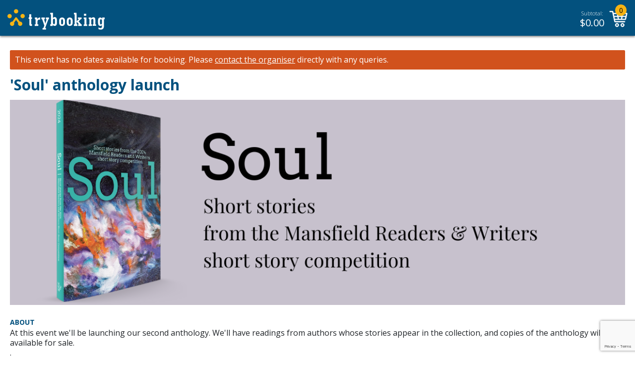

--- FILE ---
content_type: text/html; charset=utf-8
request_url: https://www.google.com/recaptcha/api2/anchor?ar=1&k=6LesiLYUAAAAALgXMuDUISo4tNE9QIjTmXxhrT_A&co=aHR0cHM6Ly93d3cudHJ5Ym9va2luZy5jb206NDQz&hl=en&v=PoyoqOPhxBO7pBk68S4YbpHZ&size=invisible&anchor-ms=20000&execute-ms=30000&cb=vt4ayf9x60d9
body_size: 48527
content:
<!DOCTYPE HTML><html dir="ltr" lang="en"><head><meta http-equiv="Content-Type" content="text/html; charset=UTF-8">
<meta http-equiv="X-UA-Compatible" content="IE=edge">
<title>reCAPTCHA</title>
<style type="text/css">
/* cyrillic-ext */
@font-face {
  font-family: 'Roboto';
  font-style: normal;
  font-weight: 400;
  font-stretch: 100%;
  src: url(//fonts.gstatic.com/s/roboto/v48/KFO7CnqEu92Fr1ME7kSn66aGLdTylUAMa3GUBHMdazTgWw.woff2) format('woff2');
  unicode-range: U+0460-052F, U+1C80-1C8A, U+20B4, U+2DE0-2DFF, U+A640-A69F, U+FE2E-FE2F;
}
/* cyrillic */
@font-face {
  font-family: 'Roboto';
  font-style: normal;
  font-weight: 400;
  font-stretch: 100%;
  src: url(//fonts.gstatic.com/s/roboto/v48/KFO7CnqEu92Fr1ME7kSn66aGLdTylUAMa3iUBHMdazTgWw.woff2) format('woff2');
  unicode-range: U+0301, U+0400-045F, U+0490-0491, U+04B0-04B1, U+2116;
}
/* greek-ext */
@font-face {
  font-family: 'Roboto';
  font-style: normal;
  font-weight: 400;
  font-stretch: 100%;
  src: url(//fonts.gstatic.com/s/roboto/v48/KFO7CnqEu92Fr1ME7kSn66aGLdTylUAMa3CUBHMdazTgWw.woff2) format('woff2');
  unicode-range: U+1F00-1FFF;
}
/* greek */
@font-face {
  font-family: 'Roboto';
  font-style: normal;
  font-weight: 400;
  font-stretch: 100%;
  src: url(//fonts.gstatic.com/s/roboto/v48/KFO7CnqEu92Fr1ME7kSn66aGLdTylUAMa3-UBHMdazTgWw.woff2) format('woff2');
  unicode-range: U+0370-0377, U+037A-037F, U+0384-038A, U+038C, U+038E-03A1, U+03A3-03FF;
}
/* math */
@font-face {
  font-family: 'Roboto';
  font-style: normal;
  font-weight: 400;
  font-stretch: 100%;
  src: url(//fonts.gstatic.com/s/roboto/v48/KFO7CnqEu92Fr1ME7kSn66aGLdTylUAMawCUBHMdazTgWw.woff2) format('woff2');
  unicode-range: U+0302-0303, U+0305, U+0307-0308, U+0310, U+0312, U+0315, U+031A, U+0326-0327, U+032C, U+032F-0330, U+0332-0333, U+0338, U+033A, U+0346, U+034D, U+0391-03A1, U+03A3-03A9, U+03B1-03C9, U+03D1, U+03D5-03D6, U+03F0-03F1, U+03F4-03F5, U+2016-2017, U+2034-2038, U+203C, U+2040, U+2043, U+2047, U+2050, U+2057, U+205F, U+2070-2071, U+2074-208E, U+2090-209C, U+20D0-20DC, U+20E1, U+20E5-20EF, U+2100-2112, U+2114-2115, U+2117-2121, U+2123-214F, U+2190, U+2192, U+2194-21AE, U+21B0-21E5, U+21F1-21F2, U+21F4-2211, U+2213-2214, U+2216-22FF, U+2308-230B, U+2310, U+2319, U+231C-2321, U+2336-237A, U+237C, U+2395, U+239B-23B7, U+23D0, U+23DC-23E1, U+2474-2475, U+25AF, U+25B3, U+25B7, U+25BD, U+25C1, U+25CA, U+25CC, U+25FB, U+266D-266F, U+27C0-27FF, U+2900-2AFF, U+2B0E-2B11, U+2B30-2B4C, U+2BFE, U+3030, U+FF5B, U+FF5D, U+1D400-1D7FF, U+1EE00-1EEFF;
}
/* symbols */
@font-face {
  font-family: 'Roboto';
  font-style: normal;
  font-weight: 400;
  font-stretch: 100%;
  src: url(//fonts.gstatic.com/s/roboto/v48/KFO7CnqEu92Fr1ME7kSn66aGLdTylUAMaxKUBHMdazTgWw.woff2) format('woff2');
  unicode-range: U+0001-000C, U+000E-001F, U+007F-009F, U+20DD-20E0, U+20E2-20E4, U+2150-218F, U+2190, U+2192, U+2194-2199, U+21AF, U+21E6-21F0, U+21F3, U+2218-2219, U+2299, U+22C4-22C6, U+2300-243F, U+2440-244A, U+2460-24FF, U+25A0-27BF, U+2800-28FF, U+2921-2922, U+2981, U+29BF, U+29EB, U+2B00-2BFF, U+4DC0-4DFF, U+FFF9-FFFB, U+10140-1018E, U+10190-1019C, U+101A0, U+101D0-101FD, U+102E0-102FB, U+10E60-10E7E, U+1D2C0-1D2D3, U+1D2E0-1D37F, U+1F000-1F0FF, U+1F100-1F1AD, U+1F1E6-1F1FF, U+1F30D-1F30F, U+1F315, U+1F31C, U+1F31E, U+1F320-1F32C, U+1F336, U+1F378, U+1F37D, U+1F382, U+1F393-1F39F, U+1F3A7-1F3A8, U+1F3AC-1F3AF, U+1F3C2, U+1F3C4-1F3C6, U+1F3CA-1F3CE, U+1F3D4-1F3E0, U+1F3ED, U+1F3F1-1F3F3, U+1F3F5-1F3F7, U+1F408, U+1F415, U+1F41F, U+1F426, U+1F43F, U+1F441-1F442, U+1F444, U+1F446-1F449, U+1F44C-1F44E, U+1F453, U+1F46A, U+1F47D, U+1F4A3, U+1F4B0, U+1F4B3, U+1F4B9, U+1F4BB, U+1F4BF, U+1F4C8-1F4CB, U+1F4D6, U+1F4DA, U+1F4DF, U+1F4E3-1F4E6, U+1F4EA-1F4ED, U+1F4F7, U+1F4F9-1F4FB, U+1F4FD-1F4FE, U+1F503, U+1F507-1F50B, U+1F50D, U+1F512-1F513, U+1F53E-1F54A, U+1F54F-1F5FA, U+1F610, U+1F650-1F67F, U+1F687, U+1F68D, U+1F691, U+1F694, U+1F698, U+1F6AD, U+1F6B2, U+1F6B9-1F6BA, U+1F6BC, U+1F6C6-1F6CF, U+1F6D3-1F6D7, U+1F6E0-1F6EA, U+1F6F0-1F6F3, U+1F6F7-1F6FC, U+1F700-1F7FF, U+1F800-1F80B, U+1F810-1F847, U+1F850-1F859, U+1F860-1F887, U+1F890-1F8AD, U+1F8B0-1F8BB, U+1F8C0-1F8C1, U+1F900-1F90B, U+1F93B, U+1F946, U+1F984, U+1F996, U+1F9E9, U+1FA00-1FA6F, U+1FA70-1FA7C, U+1FA80-1FA89, U+1FA8F-1FAC6, U+1FACE-1FADC, U+1FADF-1FAE9, U+1FAF0-1FAF8, U+1FB00-1FBFF;
}
/* vietnamese */
@font-face {
  font-family: 'Roboto';
  font-style: normal;
  font-weight: 400;
  font-stretch: 100%;
  src: url(//fonts.gstatic.com/s/roboto/v48/KFO7CnqEu92Fr1ME7kSn66aGLdTylUAMa3OUBHMdazTgWw.woff2) format('woff2');
  unicode-range: U+0102-0103, U+0110-0111, U+0128-0129, U+0168-0169, U+01A0-01A1, U+01AF-01B0, U+0300-0301, U+0303-0304, U+0308-0309, U+0323, U+0329, U+1EA0-1EF9, U+20AB;
}
/* latin-ext */
@font-face {
  font-family: 'Roboto';
  font-style: normal;
  font-weight: 400;
  font-stretch: 100%;
  src: url(//fonts.gstatic.com/s/roboto/v48/KFO7CnqEu92Fr1ME7kSn66aGLdTylUAMa3KUBHMdazTgWw.woff2) format('woff2');
  unicode-range: U+0100-02BA, U+02BD-02C5, U+02C7-02CC, U+02CE-02D7, U+02DD-02FF, U+0304, U+0308, U+0329, U+1D00-1DBF, U+1E00-1E9F, U+1EF2-1EFF, U+2020, U+20A0-20AB, U+20AD-20C0, U+2113, U+2C60-2C7F, U+A720-A7FF;
}
/* latin */
@font-face {
  font-family: 'Roboto';
  font-style: normal;
  font-weight: 400;
  font-stretch: 100%;
  src: url(//fonts.gstatic.com/s/roboto/v48/KFO7CnqEu92Fr1ME7kSn66aGLdTylUAMa3yUBHMdazQ.woff2) format('woff2');
  unicode-range: U+0000-00FF, U+0131, U+0152-0153, U+02BB-02BC, U+02C6, U+02DA, U+02DC, U+0304, U+0308, U+0329, U+2000-206F, U+20AC, U+2122, U+2191, U+2193, U+2212, U+2215, U+FEFF, U+FFFD;
}
/* cyrillic-ext */
@font-face {
  font-family: 'Roboto';
  font-style: normal;
  font-weight: 500;
  font-stretch: 100%;
  src: url(//fonts.gstatic.com/s/roboto/v48/KFO7CnqEu92Fr1ME7kSn66aGLdTylUAMa3GUBHMdazTgWw.woff2) format('woff2');
  unicode-range: U+0460-052F, U+1C80-1C8A, U+20B4, U+2DE0-2DFF, U+A640-A69F, U+FE2E-FE2F;
}
/* cyrillic */
@font-face {
  font-family: 'Roboto';
  font-style: normal;
  font-weight: 500;
  font-stretch: 100%;
  src: url(//fonts.gstatic.com/s/roboto/v48/KFO7CnqEu92Fr1ME7kSn66aGLdTylUAMa3iUBHMdazTgWw.woff2) format('woff2');
  unicode-range: U+0301, U+0400-045F, U+0490-0491, U+04B0-04B1, U+2116;
}
/* greek-ext */
@font-face {
  font-family: 'Roboto';
  font-style: normal;
  font-weight: 500;
  font-stretch: 100%;
  src: url(//fonts.gstatic.com/s/roboto/v48/KFO7CnqEu92Fr1ME7kSn66aGLdTylUAMa3CUBHMdazTgWw.woff2) format('woff2');
  unicode-range: U+1F00-1FFF;
}
/* greek */
@font-face {
  font-family: 'Roboto';
  font-style: normal;
  font-weight: 500;
  font-stretch: 100%;
  src: url(//fonts.gstatic.com/s/roboto/v48/KFO7CnqEu92Fr1ME7kSn66aGLdTylUAMa3-UBHMdazTgWw.woff2) format('woff2');
  unicode-range: U+0370-0377, U+037A-037F, U+0384-038A, U+038C, U+038E-03A1, U+03A3-03FF;
}
/* math */
@font-face {
  font-family: 'Roboto';
  font-style: normal;
  font-weight: 500;
  font-stretch: 100%;
  src: url(//fonts.gstatic.com/s/roboto/v48/KFO7CnqEu92Fr1ME7kSn66aGLdTylUAMawCUBHMdazTgWw.woff2) format('woff2');
  unicode-range: U+0302-0303, U+0305, U+0307-0308, U+0310, U+0312, U+0315, U+031A, U+0326-0327, U+032C, U+032F-0330, U+0332-0333, U+0338, U+033A, U+0346, U+034D, U+0391-03A1, U+03A3-03A9, U+03B1-03C9, U+03D1, U+03D5-03D6, U+03F0-03F1, U+03F4-03F5, U+2016-2017, U+2034-2038, U+203C, U+2040, U+2043, U+2047, U+2050, U+2057, U+205F, U+2070-2071, U+2074-208E, U+2090-209C, U+20D0-20DC, U+20E1, U+20E5-20EF, U+2100-2112, U+2114-2115, U+2117-2121, U+2123-214F, U+2190, U+2192, U+2194-21AE, U+21B0-21E5, U+21F1-21F2, U+21F4-2211, U+2213-2214, U+2216-22FF, U+2308-230B, U+2310, U+2319, U+231C-2321, U+2336-237A, U+237C, U+2395, U+239B-23B7, U+23D0, U+23DC-23E1, U+2474-2475, U+25AF, U+25B3, U+25B7, U+25BD, U+25C1, U+25CA, U+25CC, U+25FB, U+266D-266F, U+27C0-27FF, U+2900-2AFF, U+2B0E-2B11, U+2B30-2B4C, U+2BFE, U+3030, U+FF5B, U+FF5D, U+1D400-1D7FF, U+1EE00-1EEFF;
}
/* symbols */
@font-face {
  font-family: 'Roboto';
  font-style: normal;
  font-weight: 500;
  font-stretch: 100%;
  src: url(//fonts.gstatic.com/s/roboto/v48/KFO7CnqEu92Fr1ME7kSn66aGLdTylUAMaxKUBHMdazTgWw.woff2) format('woff2');
  unicode-range: U+0001-000C, U+000E-001F, U+007F-009F, U+20DD-20E0, U+20E2-20E4, U+2150-218F, U+2190, U+2192, U+2194-2199, U+21AF, U+21E6-21F0, U+21F3, U+2218-2219, U+2299, U+22C4-22C6, U+2300-243F, U+2440-244A, U+2460-24FF, U+25A0-27BF, U+2800-28FF, U+2921-2922, U+2981, U+29BF, U+29EB, U+2B00-2BFF, U+4DC0-4DFF, U+FFF9-FFFB, U+10140-1018E, U+10190-1019C, U+101A0, U+101D0-101FD, U+102E0-102FB, U+10E60-10E7E, U+1D2C0-1D2D3, U+1D2E0-1D37F, U+1F000-1F0FF, U+1F100-1F1AD, U+1F1E6-1F1FF, U+1F30D-1F30F, U+1F315, U+1F31C, U+1F31E, U+1F320-1F32C, U+1F336, U+1F378, U+1F37D, U+1F382, U+1F393-1F39F, U+1F3A7-1F3A8, U+1F3AC-1F3AF, U+1F3C2, U+1F3C4-1F3C6, U+1F3CA-1F3CE, U+1F3D4-1F3E0, U+1F3ED, U+1F3F1-1F3F3, U+1F3F5-1F3F7, U+1F408, U+1F415, U+1F41F, U+1F426, U+1F43F, U+1F441-1F442, U+1F444, U+1F446-1F449, U+1F44C-1F44E, U+1F453, U+1F46A, U+1F47D, U+1F4A3, U+1F4B0, U+1F4B3, U+1F4B9, U+1F4BB, U+1F4BF, U+1F4C8-1F4CB, U+1F4D6, U+1F4DA, U+1F4DF, U+1F4E3-1F4E6, U+1F4EA-1F4ED, U+1F4F7, U+1F4F9-1F4FB, U+1F4FD-1F4FE, U+1F503, U+1F507-1F50B, U+1F50D, U+1F512-1F513, U+1F53E-1F54A, U+1F54F-1F5FA, U+1F610, U+1F650-1F67F, U+1F687, U+1F68D, U+1F691, U+1F694, U+1F698, U+1F6AD, U+1F6B2, U+1F6B9-1F6BA, U+1F6BC, U+1F6C6-1F6CF, U+1F6D3-1F6D7, U+1F6E0-1F6EA, U+1F6F0-1F6F3, U+1F6F7-1F6FC, U+1F700-1F7FF, U+1F800-1F80B, U+1F810-1F847, U+1F850-1F859, U+1F860-1F887, U+1F890-1F8AD, U+1F8B0-1F8BB, U+1F8C0-1F8C1, U+1F900-1F90B, U+1F93B, U+1F946, U+1F984, U+1F996, U+1F9E9, U+1FA00-1FA6F, U+1FA70-1FA7C, U+1FA80-1FA89, U+1FA8F-1FAC6, U+1FACE-1FADC, U+1FADF-1FAE9, U+1FAF0-1FAF8, U+1FB00-1FBFF;
}
/* vietnamese */
@font-face {
  font-family: 'Roboto';
  font-style: normal;
  font-weight: 500;
  font-stretch: 100%;
  src: url(//fonts.gstatic.com/s/roboto/v48/KFO7CnqEu92Fr1ME7kSn66aGLdTylUAMa3OUBHMdazTgWw.woff2) format('woff2');
  unicode-range: U+0102-0103, U+0110-0111, U+0128-0129, U+0168-0169, U+01A0-01A1, U+01AF-01B0, U+0300-0301, U+0303-0304, U+0308-0309, U+0323, U+0329, U+1EA0-1EF9, U+20AB;
}
/* latin-ext */
@font-face {
  font-family: 'Roboto';
  font-style: normal;
  font-weight: 500;
  font-stretch: 100%;
  src: url(//fonts.gstatic.com/s/roboto/v48/KFO7CnqEu92Fr1ME7kSn66aGLdTylUAMa3KUBHMdazTgWw.woff2) format('woff2');
  unicode-range: U+0100-02BA, U+02BD-02C5, U+02C7-02CC, U+02CE-02D7, U+02DD-02FF, U+0304, U+0308, U+0329, U+1D00-1DBF, U+1E00-1E9F, U+1EF2-1EFF, U+2020, U+20A0-20AB, U+20AD-20C0, U+2113, U+2C60-2C7F, U+A720-A7FF;
}
/* latin */
@font-face {
  font-family: 'Roboto';
  font-style: normal;
  font-weight: 500;
  font-stretch: 100%;
  src: url(//fonts.gstatic.com/s/roboto/v48/KFO7CnqEu92Fr1ME7kSn66aGLdTylUAMa3yUBHMdazQ.woff2) format('woff2');
  unicode-range: U+0000-00FF, U+0131, U+0152-0153, U+02BB-02BC, U+02C6, U+02DA, U+02DC, U+0304, U+0308, U+0329, U+2000-206F, U+20AC, U+2122, U+2191, U+2193, U+2212, U+2215, U+FEFF, U+FFFD;
}
/* cyrillic-ext */
@font-face {
  font-family: 'Roboto';
  font-style: normal;
  font-weight: 900;
  font-stretch: 100%;
  src: url(//fonts.gstatic.com/s/roboto/v48/KFO7CnqEu92Fr1ME7kSn66aGLdTylUAMa3GUBHMdazTgWw.woff2) format('woff2');
  unicode-range: U+0460-052F, U+1C80-1C8A, U+20B4, U+2DE0-2DFF, U+A640-A69F, U+FE2E-FE2F;
}
/* cyrillic */
@font-face {
  font-family: 'Roboto';
  font-style: normal;
  font-weight: 900;
  font-stretch: 100%;
  src: url(//fonts.gstatic.com/s/roboto/v48/KFO7CnqEu92Fr1ME7kSn66aGLdTylUAMa3iUBHMdazTgWw.woff2) format('woff2');
  unicode-range: U+0301, U+0400-045F, U+0490-0491, U+04B0-04B1, U+2116;
}
/* greek-ext */
@font-face {
  font-family: 'Roboto';
  font-style: normal;
  font-weight: 900;
  font-stretch: 100%;
  src: url(//fonts.gstatic.com/s/roboto/v48/KFO7CnqEu92Fr1ME7kSn66aGLdTylUAMa3CUBHMdazTgWw.woff2) format('woff2');
  unicode-range: U+1F00-1FFF;
}
/* greek */
@font-face {
  font-family: 'Roboto';
  font-style: normal;
  font-weight: 900;
  font-stretch: 100%;
  src: url(//fonts.gstatic.com/s/roboto/v48/KFO7CnqEu92Fr1ME7kSn66aGLdTylUAMa3-UBHMdazTgWw.woff2) format('woff2');
  unicode-range: U+0370-0377, U+037A-037F, U+0384-038A, U+038C, U+038E-03A1, U+03A3-03FF;
}
/* math */
@font-face {
  font-family: 'Roboto';
  font-style: normal;
  font-weight: 900;
  font-stretch: 100%;
  src: url(//fonts.gstatic.com/s/roboto/v48/KFO7CnqEu92Fr1ME7kSn66aGLdTylUAMawCUBHMdazTgWw.woff2) format('woff2');
  unicode-range: U+0302-0303, U+0305, U+0307-0308, U+0310, U+0312, U+0315, U+031A, U+0326-0327, U+032C, U+032F-0330, U+0332-0333, U+0338, U+033A, U+0346, U+034D, U+0391-03A1, U+03A3-03A9, U+03B1-03C9, U+03D1, U+03D5-03D6, U+03F0-03F1, U+03F4-03F5, U+2016-2017, U+2034-2038, U+203C, U+2040, U+2043, U+2047, U+2050, U+2057, U+205F, U+2070-2071, U+2074-208E, U+2090-209C, U+20D0-20DC, U+20E1, U+20E5-20EF, U+2100-2112, U+2114-2115, U+2117-2121, U+2123-214F, U+2190, U+2192, U+2194-21AE, U+21B0-21E5, U+21F1-21F2, U+21F4-2211, U+2213-2214, U+2216-22FF, U+2308-230B, U+2310, U+2319, U+231C-2321, U+2336-237A, U+237C, U+2395, U+239B-23B7, U+23D0, U+23DC-23E1, U+2474-2475, U+25AF, U+25B3, U+25B7, U+25BD, U+25C1, U+25CA, U+25CC, U+25FB, U+266D-266F, U+27C0-27FF, U+2900-2AFF, U+2B0E-2B11, U+2B30-2B4C, U+2BFE, U+3030, U+FF5B, U+FF5D, U+1D400-1D7FF, U+1EE00-1EEFF;
}
/* symbols */
@font-face {
  font-family: 'Roboto';
  font-style: normal;
  font-weight: 900;
  font-stretch: 100%;
  src: url(//fonts.gstatic.com/s/roboto/v48/KFO7CnqEu92Fr1ME7kSn66aGLdTylUAMaxKUBHMdazTgWw.woff2) format('woff2');
  unicode-range: U+0001-000C, U+000E-001F, U+007F-009F, U+20DD-20E0, U+20E2-20E4, U+2150-218F, U+2190, U+2192, U+2194-2199, U+21AF, U+21E6-21F0, U+21F3, U+2218-2219, U+2299, U+22C4-22C6, U+2300-243F, U+2440-244A, U+2460-24FF, U+25A0-27BF, U+2800-28FF, U+2921-2922, U+2981, U+29BF, U+29EB, U+2B00-2BFF, U+4DC0-4DFF, U+FFF9-FFFB, U+10140-1018E, U+10190-1019C, U+101A0, U+101D0-101FD, U+102E0-102FB, U+10E60-10E7E, U+1D2C0-1D2D3, U+1D2E0-1D37F, U+1F000-1F0FF, U+1F100-1F1AD, U+1F1E6-1F1FF, U+1F30D-1F30F, U+1F315, U+1F31C, U+1F31E, U+1F320-1F32C, U+1F336, U+1F378, U+1F37D, U+1F382, U+1F393-1F39F, U+1F3A7-1F3A8, U+1F3AC-1F3AF, U+1F3C2, U+1F3C4-1F3C6, U+1F3CA-1F3CE, U+1F3D4-1F3E0, U+1F3ED, U+1F3F1-1F3F3, U+1F3F5-1F3F7, U+1F408, U+1F415, U+1F41F, U+1F426, U+1F43F, U+1F441-1F442, U+1F444, U+1F446-1F449, U+1F44C-1F44E, U+1F453, U+1F46A, U+1F47D, U+1F4A3, U+1F4B0, U+1F4B3, U+1F4B9, U+1F4BB, U+1F4BF, U+1F4C8-1F4CB, U+1F4D6, U+1F4DA, U+1F4DF, U+1F4E3-1F4E6, U+1F4EA-1F4ED, U+1F4F7, U+1F4F9-1F4FB, U+1F4FD-1F4FE, U+1F503, U+1F507-1F50B, U+1F50D, U+1F512-1F513, U+1F53E-1F54A, U+1F54F-1F5FA, U+1F610, U+1F650-1F67F, U+1F687, U+1F68D, U+1F691, U+1F694, U+1F698, U+1F6AD, U+1F6B2, U+1F6B9-1F6BA, U+1F6BC, U+1F6C6-1F6CF, U+1F6D3-1F6D7, U+1F6E0-1F6EA, U+1F6F0-1F6F3, U+1F6F7-1F6FC, U+1F700-1F7FF, U+1F800-1F80B, U+1F810-1F847, U+1F850-1F859, U+1F860-1F887, U+1F890-1F8AD, U+1F8B0-1F8BB, U+1F8C0-1F8C1, U+1F900-1F90B, U+1F93B, U+1F946, U+1F984, U+1F996, U+1F9E9, U+1FA00-1FA6F, U+1FA70-1FA7C, U+1FA80-1FA89, U+1FA8F-1FAC6, U+1FACE-1FADC, U+1FADF-1FAE9, U+1FAF0-1FAF8, U+1FB00-1FBFF;
}
/* vietnamese */
@font-face {
  font-family: 'Roboto';
  font-style: normal;
  font-weight: 900;
  font-stretch: 100%;
  src: url(//fonts.gstatic.com/s/roboto/v48/KFO7CnqEu92Fr1ME7kSn66aGLdTylUAMa3OUBHMdazTgWw.woff2) format('woff2');
  unicode-range: U+0102-0103, U+0110-0111, U+0128-0129, U+0168-0169, U+01A0-01A1, U+01AF-01B0, U+0300-0301, U+0303-0304, U+0308-0309, U+0323, U+0329, U+1EA0-1EF9, U+20AB;
}
/* latin-ext */
@font-face {
  font-family: 'Roboto';
  font-style: normal;
  font-weight: 900;
  font-stretch: 100%;
  src: url(//fonts.gstatic.com/s/roboto/v48/KFO7CnqEu92Fr1ME7kSn66aGLdTylUAMa3KUBHMdazTgWw.woff2) format('woff2');
  unicode-range: U+0100-02BA, U+02BD-02C5, U+02C7-02CC, U+02CE-02D7, U+02DD-02FF, U+0304, U+0308, U+0329, U+1D00-1DBF, U+1E00-1E9F, U+1EF2-1EFF, U+2020, U+20A0-20AB, U+20AD-20C0, U+2113, U+2C60-2C7F, U+A720-A7FF;
}
/* latin */
@font-face {
  font-family: 'Roboto';
  font-style: normal;
  font-weight: 900;
  font-stretch: 100%;
  src: url(//fonts.gstatic.com/s/roboto/v48/KFO7CnqEu92Fr1ME7kSn66aGLdTylUAMa3yUBHMdazQ.woff2) format('woff2');
  unicode-range: U+0000-00FF, U+0131, U+0152-0153, U+02BB-02BC, U+02C6, U+02DA, U+02DC, U+0304, U+0308, U+0329, U+2000-206F, U+20AC, U+2122, U+2191, U+2193, U+2212, U+2215, U+FEFF, U+FFFD;
}

</style>
<link rel="stylesheet" type="text/css" href="https://www.gstatic.com/recaptcha/releases/PoyoqOPhxBO7pBk68S4YbpHZ/styles__ltr.css">
<script nonce="2XRy4fVv_EaXAr1YUJMfFg" type="text/javascript">window['__recaptcha_api'] = 'https://www.google.com/recaptcha/api2/';</script>
<script type="text/javascript" src="https://www.gstatic.com/recaptcha/releases/PoyoqOPhxBO7pBk68S4YbpHZ/recaptcha__en.js" nonce="2XRy4fVv_EaXAr1YUJMfFg">
      
    </script></head>
<body><div id="rc-anchor-alert" class="rc-anchor-alert"></div>
<input type="hidden" id="recaptcha-token" value="[base64]">
<script type="text/javascript" nonce="2XRy4fVv_EaXAr1YUJMfFg">
      recaptcha.anchor.Main.init("[\x22ainput\x22,[\x22bgdata\x22,\x22\x22,\[base64]/[base64]/[base64]/[base64]/[base64]/UltsKytdPUU6KEU8MjA0OD9SW2wrK109RT4+NnwxOTI6KChFJjY0NTEyKT09NTUyOTYmJk0rMTxjLmxlbmd0aCYmKGMuY2hhckNvZGVBdChNKzEpJjY0NTEyKT09NTYzMjA/[base64]/[base64]/[base64]/[base64]/[base64]/[base64]/[base64]\x22,\[base64]\\u003d\\u003d\x22,\x22GMO9ISc5wp01w71UwpnCuRnDkyTCrsOJbHZQZ8OUYw/DoFQNOF0KwqvDtsOiCy16WcKqQcKgw5Iyw5LDoMOWw55MICUaC0p/[base64]/DtAlXfyTComHDtsKsGSrDnVdGw5LCk8O+w6rCjmVYw6BRAHbCqzVXw7TDjcOXDMOQWT09In3CpCvCj8ONwrvDgcOawqnDpMOfwrdAw7XCssOdTAAywph1wqHCt3/DssO8w4ZwfMO1w6EVIcKqw6tnw64VLmzDs8KSDsORbcODwrfDhsOUwqV+d38+w6LDhE5ZQkvCr8O3NTR/worDj8K1wpYFRcOIIn1JJcKmHsOywoXCnsKvDsK5wrvDt8K8ScKOIsOiSS1fw6QlWSARecOcP1ROYBzCu8KHw4AQeVtlJ8Kiw73CkTcPCjRGCcKTw4/CncOmwqXDisKwBsObw5/DmcKbWnjCmMORw5vCocK2woB3fcOYwpTCi3/DvzPCqcOww6XDkVLDg2w8IVYKw6EWBcOyKsK2w7lNw6g+wp3DisOUw5otw7HDnEovw6obZcKuPzvDsCREw6h/wpBrRxTDjBQ2wpQRcMOAwrM9CsORwoEfw6FbUsKSQX4rHcKBFMKeUFggw5N/eXXDu8OrFcK/w5/[base64]/[base64]/CkBJGwqjCjsOnwqnDmHw+wo0vLwXCtS1MwoHDv8OHLyzDi8O0UR7CkjPCrMOaw5HCksKMw7HDmsOoWFLCtsKYJnQkBcKiwobDshI3c1IjZ8K3McK4PV3DllHCtsO9Vg/Cv8O0EMOWdcKswow8OMOHTcOrLhVIOMKXwqhvYnPDmsO4D8OOS8KrZV/Dr8Ogw6zCscOyGVHDkAdTw6M4w6vDusKow41nwqEWw5HCsMKuwokdw5IXw7wbw4DCrsKuwq7Drg/CoMOSJxPDjkfCshnDvxXCqMOuPsOcM8O0wpvCqsKUaT/Cv8Olw7InMFjChsOPXcK/[base64]/UxbDowZjV8KSw58bfXzCrsO6HcKhwq/Ci8Kdw6zClcOVwo5Cwpx5w4/Dqng0OhgmfcKcw4p9wopcw7MmwpPCssOYEcKlJcOSWE9sUiwdwrdZC8KbDMOaWsOgw5stw4Ytw7DCvBl4XsOmw7LDt8Omwp0ewozCg1rDlMO/QsKmDn4mb3LCnMOpw4PDlcKqwqPCrh7DszEJwrE2Z8KjwpLDhi/CtMK3RsK+RxrDr8OTZElWwq7DtcKJY3zChjYUwp7CjE4MfChdCWc7wopjZm0bw4nCuBkTL23DnQjCp8O+wrh0w7PDsMOyE8OEwqVPwqjCgVEzwoXDph7Diio/w787w6ppZMO7ccKPRsKCwrZbw5zCvkAkwrXDsgZ7w6Aww4t+JcOPw5ssPcKCNsOwwp5ZGMKfIXHCjinCjcKbwo1hJsO6w5PDjWfCpcK9e8OSZcKywqgtUCR5wrYxwpLDssOqw5JUw6Yla0soHk/DscOwNcOew77CicK5wqJnwq0zIsKtNUHDocKTw6HCocOowr47H8K4YRvCu8KFwrvDi1tQMcK6LALDkVTCkMOaHU8/w7NrFcOYwrfCiFFkJ0hHwqvCljPDl8KBw73CqRnCtMOjEhnDgVYSw416w5zCm2rDqMO1wr/CqsK5QHkNCMONe3Udw6zDu8OPdAsRw44vw67CrcK5bXAlJcOjwp85CMKqEg0tw4rDo8OVwr5Ga8ObT8K0wo4Tw7U6TsOyw6Exw6/CpcOQMWDCi8KJw6FPwo9nw6TCgMKwBkBtJcO/O8KLAnPDiCfDmcKWwrsswrdJwqTDkHJ1Zl3Cv8KKwo/DnMKGw4nChAgRPmkuw4UNw6zClX5dJlXClFTDjMO3w7/Dlh3CvsOmJXHCusKbaS3CjcOnw4MPUMOBw5DCt2nDh8OTGcKiWcKKwrnDoUfCt8KMaMOuw57DvSFqw6RjWcOLwpPDsmQvwrApwo7CuGjDlhQUw7DCgEHDjyAnNMKWFjjCi1VVF8KpEHM4KMKnKMKZFQHDlATClMOVeU8Fw6xewp5EKsKSwrnDscKFFn/[base64]/DgFTCncKfwr9eSsO/SyMKw4LDs8Kuw5Vcw7bDq8KNf8OWOih/wos0IV0ZwrJMwrrCnC/Ciy7Cu8K2wr/DvMK9djDCn8KvVnEXw67CpBRXw74aQTdLw4/DnsOHw7HDgMKFe8KmwpzCrMOVfcOdc8OAHsO5wrQPV8OPMMKIS8OeHWTCr1jCtWvDr8OOI0TCvcK7fnnDjcOXLMKIYcKEEsOcwqbDom/Cu8OOwqMaT8K5UsKCCWcteMOmwoLCm8K9w79HwrLDuSTDhcOUPijCgsOgeVNSwovDhsKCw7ojwpnCnTbCo8ORw6F2woDCssKib8Kaw5AmJm0LCC/DocKrFcKswrfCvnbDi8KZwqDCvcKJwq3Dqy8CCiHClwbCkFgqLzpJwowHdsKRSlF6w6XDuzLCtW7DmMKxKMKtw6FjR8Oww5DCplzDnncLw7LCiMOiS1Eyw4/CtFlmJMKzLibCnMObH8Ohwq0/[base64]/w4PCq8KCw7tUY0Z6WsOfIwUIw44jU8KfPAPDrcOGwoZ5w6PDocKyY8KQwqbCumnCr2BNwrzDqcOuw4DDiHzDqMO8wrvCgcKHVMKjEsOlMsKxwp/DssOJRMOTw5vCg8OcwrZ9RFzDiHvDuk1Fw5tzJMOnwotWCMK5w4UHbcOAGMOAw6EWw4w7Qi/ClcOpXW/DpV3CpyTDj8OrN8KBw6BJwoTDuSIXJTMQwpJcwrsAN8KPUFfCsClmazDDgsOow5k9WMO/c8Ojw4A4QMOmw6pVHmA7wrbCisKMJnPDlcOOwonDqsKyVXpNw7Y8NgVsXh/CpxRFYHFiwqrDj3A1V0pyQcKGwoHCtcK8w7vDo3IkSxDCqMKPecK9A8OcwojDvzkVwqYHL3zCmAA9wo3ChQIDw6HDiSvCi8OIesKnw7IRw7d6wp8fwqx/wrxGw6TDrQEcD8OWe8OgGVDCtWrClQkeVCUiw588w49KwpB3w7hjw4/CqcKAV8KPwqDCqDd/w6gpwpPDhCMswp5Gw53Cm8OMNRPCsR1jOcO4w4pBw7scwqfCgHfDosKlw5FlHExXwp4swoFWw5AqElQTwoPCrMKvLsOXw67Cmy0MwpkVAi9mw6rCn8Kdw6JcwqfChgdSw53CkQpcUMKWRMOYw6zDj2R4wo/[base64]/w4NcwoxANzvCvSUGw6rDk2Yqw7Q5w6/DhR8SQSbCtsOkw64ZOcOywonCjn7DsMOPw6jDucOTZsKlwrLCtHtpw6FPU8K1w67DlcKTQUxGw7nCh0nCt8OSRk7CicK9woHDssOswpHDpAnDg8Kqw6TCgGcOAhYtSjxNOcKJJ240MytzDDbCsHfDolpvw6/[base64]/[base64]/YcKLw5rDqcOxEMOzB8OoVitZDsOsw7bCoj8TwrXDhFBuw6Vow4zCtwFvY8KaWcKPQMOURMOww5UdOcKCBSnCrsOhNMK4w5w+cFvCisKKw6vDu3rDjncKKX58H1ETwpDDp1jDgRfDtMOeLGrDqSTDrkPChFfCo8KSwqVJw6MkcwIkwp/CmRUaw4PDpcOVwqDChV5uw6rCpnV/QFMMw5NUZcO1wrvCrkrCh1zDlMOCwrQzwphLBsK6wqfCtX8sw6pgeUM+wr4ZCzRhFFhIwrgycMKBPMKfQ1MsW8OpSmjCqD3CrHHDi8OhwoHCqcO8wqI7woZtXMO1QsKvBC4HwopKwqJMKk/Do8OrNwVQwpLDiG/[base64]/DrgHDvcK/w6MUP8K/EB/DmVJww4YVTMOGbgNnb8KIwrEGdQfCv03DlHrCihDCimtlwq8Lw4fCnkfCiSU7wqBxw5jClzTDvMO5XFjCglXCoMOGwrnDsMOOS2XDlMO4w44jwofDgMKKw5bDtQlnNigEw5JMw7kjOyfCihQrw5DCrMO7DStaM8Knwr/Ds2I4w6sheMOJwrVPXjDCgyjDo8OWUcOVTE4MScOVwoJ7w5nCvhZzV05fOX1SwqLDhAgjw5syw5pgY2XCrcOTwoXCqVs/aMOoTMKnw7RnYiJQwpBNOcKgesK9bHFOOjHDt8KnwrvCkcKsfcO8w5jCkygjwo/[base64]/[base64]/wr9MWMKGw6/DoSLDvGjDsCHDmDPDmcO/TMOCwp/DhcOPwqXCnMKFw4LDqTfCqMOKPMKKURbCjMOJccKyw5RAL1pUBcOUWsKgfCAsW2XDvsK0wqPCrcKlwocDw40gOzbDlFPCh1HDuMORwrbDhncpw6U3XSUew5XDlxrDtw9uOXbDmV94w4TDmC3CksKTwoDDij/CosOCw6ZIw4wFw7Jvw7nDlsOvw7jCoDtlPCh3QD8xwoHDnMOVworCjsKew5nDvmzCmRU/RhNTF8OPPlvDtXEuw6XDhsOaDsOnwr12J8KjwpHDrsKvwrItw7XDj8ONw7PCrsKkdMKHPxTCv8KOwovCmWLDnWvDrMKpwrvCpzEXw75vw7Bpwq/ClsOhbRwZSxHDhMKyBSXCpMK8w77DpGcqw7fDtwvDksKowpjCoUjCrBkuHkEKwqLDs03Ci29eb8O/wqwLPyTDlTgFEcKVw63CghB8w5zCtcO6S2TClVbDgsOVaMOWRkvDusOrJTgrQGIjc3FeworCjjHCgzVWw5HCry7CoV1/[base64]/[base64]/[base64]/ChgZ5DMK1w5rCisOwwprDvVnCjA0BVxcAJX84VH3DkRPCkcK9wrLDlcO7KsOvw6vDuMO5ej7Di2jDqCjDiMO7JcOewoLDlcK8w6nDpMOhAj5WwplXwoPDlHZ3wqLCo8OWw4wnw6l7wp3CvsKgZibDq1TDvMOYwoUzwrUXYcKHw5zCkFbDuMO/w4bDmsK+Vh/DssOyw5jDqTLCgMK0e0bCrlwqw6PCqsKUwpsTTcO/w5bDkH5Zw7smw6bCkcO7N8KZYmDCp8OoVELDvXc5wo7Cggo1wrU1w55HWX7Dn0VIw5QMwpA1wpNkwrh4wo05PEPCkhDCt8KDw4XDt8Kiw4IYw7dywqNJw4fCgsOHGyolw6o5wpkowqnClkTCqMOnesK9AXfCsVJfWsOtWQ1adcKJw5/Du1rCqQIrwrhJwrHDlMOzwoggGsOEw5Zaw68DdAoCwpRiDF9Cw5PDtw7Dm8OfMcOYBcKjG0YbZCRMwqfCq8Orwr1CXcOLwq07w4JNw77CoMO6FShyKG/CkcOLw5TCrkHDq8OgScKyBsKabjnCqsOxQ8OTHcOBaTXDlBkHdwPCpcOEN8O+w6vDssKhc8Otwo5ew4QkwpbDtQdXXQnDiEXClAYWIcOcVsOQdMOuAcOtC8Kew6l3w5/DkTHDjcOyesOBw6HCg03CqMOIw6oiRE02w6s5wo3CiSDDtkzDgAYQEMOoAMOYw5dFM8Khw6NrSGzDpylOwpTDtiXDtkV7DjjDtsOGNMOvbcKgw6sAw7heRMOgaT9pw5/CusKLw4/ClsKGaHN/J8K6XsONw57CjMOGJcKmYMKGwopXY8ONXcO2RcKGJsOTU8OqwqfCsBxLwrR/[base64]/[base64]/woRUWcOMw7N6w4jCr8K+L8K9YXrCnMKYwqrDqcKjdMO/XsOQw7EFwrwkEU0rwq7ClsOHwp7CmWrDtsOHw6Elw5zCq0nDnwFfP8KWwpjDki8MJSnChXQPNMKNOMKMXsKSTmzDmhNDwqHChsOEDELCqU9qXMOVLsOEwqc/FyDDthFBw7LCiCx3w4LDlzwEDsKnVsOaQ2XDrMONw7vDi33CgS4aFcO5woDDusOzJ2vCgcKMPsKHw6gReV/DhFAWw5bDo1EBw4xlwoV9wqbCkMK9wqbDrixhwpLCqC03N8OIOidlKMKiPU04wqMGw4xlJHHDkATCuMKxw4IYwqrCjcOWwpdQw4Fewq9Tw7/DrMKLXcOqQR0ZMCLCm8KSwpwlwrnDmsKWwqckYylIXWshw4dJTcKCw7ErPsKgaip5w5zCtsO7w4LDgU5jw7sKwpLClE3DkzxrdcO+w6bDjcKZwrFIKyXDmnbDm8KXwrh/wqIdw4VVwp14wrsrYQLCmTVCX305a8OLZ3vDisOKEW7Co2AJZSlnw749w5fCjysCw68oJTfDqCNzwrHCnhtgw4/CjmrDkisIfsOYw6DDo1tvwrnDtUIZw5ZeIsKeSsKkZcKZBMKGD8KwBHpVwrlywrvDlgt5Sw4Ww6LDq8KsOjAAwqrDoVVewq4nw5HDjSvCn3LDtx/Cg8OrE8KGw7JIwo00w5Q1JsO4wonCmUgkQsO8bGjDo1HDiMK4Xx7Doh5ZFx1mbcKqcx0rwqV3w6PCs2UQw6PDhcK1wpvCtw8zVcKgwo7DpcKOwpUCwr9YCEY8MCvCslvCpA3CvmXCocK/[base64]/wrABOyB0w7xNU8O1wqvDgcOKSUYaFCDDuMOdw4/DqE3DrsObesKPdXnDnMO8VGzCmAcRCy9oGMKVw7XDoMK/[base64]/[base64]/DrS0DAwR5TsKSe8Kaw5VRHQfDg8Osw7bCjMOHTUzCkRDDlMOeOMOiYRfCj8O5wp5Vw78nw7bDnG4Twp/Cqz/ChcKywrZAEjZRw5QUw6HCkMODT2XDnRXCn8OsXMOgSjZkwovCo2LCsTBcBcOjw7hsbMOCVmp2wrs+dsOJfMKVX8KEO1wJw58uwo3DlsKlwqPDrcO+w7MbwonDq8K6e8O9X8OZNVfCtFzDjkDCuCsowobDhMKNw78Fw67DuMKPAMOtw7Vow5XCv8O7w5bDjcKFwp3Dl0/CkTXCgU9FJMK/UsOacTsPwopWwp9YwqHDoMKGF2PDtUxdGsKWR1vDiRtTKcO4wobCjMOJwpDCjsKNBVDDtsK5w5AGw4jDil3DqzYSwrrDlnNkwqrCg8OiBsKiwpfDkcKFMjUiwpnDn2UXDcOzwrUkecOCw60+WkxyJMOSbsKzSErDvQRswqV0w7/[base64]/wpnDmsODwqzDvHQ8C8KAwrorCHt5M8OYw6fDssKtwrdeZAdaw6wdw6DCsw/Dnh9TWcOHw7LCpBTCvsKFZ8OSQcOYwpBAwpJaBxcsw7XCrFzDq8OxHsOVw6l+w74dOcONwqc6wpzDuyRQGhoWSEpEw491I8KvwpRww5HDrsKpwrc5w6vComzCscKAwoDDqCnDlzEew7okMVjDqH1Fw4/DinTChjfCkMOkwpnCv8K+JcK2woUWwrMcdyJ1YDdqw6JYw4XDvljDjsOHwqrDpcK5wobDvMKCbnBAMmE/BVhqXnzDu8KQwqEtwpxWMsKbIcOUw4XCk8OwHcObwp/Cl2wDJcOfUmTCrX5/w6DCvj3Drjk9Z8Oew6Ahw77CiHZlDT/[base64]/Duk09w7fDpk/Cl2rCpsKuF0zDnVdyI8KSw5xaw6BYBsKlH1cfdcO0dsK2w5tRw5UoFCFjTsOWw7rCpcOUJ8KhGD/DusK9OcOMwrLDqcOzw6g7w5DDhcOkwoZKFRIdwoPDmcO3b1nDmcOba8OGwpErWMOrfWt9MCvDmcKfUcKPwp/CtMOKZzXCpT/[base64]/[base64]/wqsAOcOVw6VAwr/[base64]/w4A9J8OnBmZFcH0VwpvCicKMw5/DnHAqUcK8woJtMxfDliBJB8OyYMOXw4xYwpUewrIewp7DisOIV8O7CcOiwr3DpVTCi3JhwpnDu8KbDcOIFcO/a8O7EsOSccKlbMOiDxdcccOHLitRNGwiwopvGcOew7DCk8KzwozCrWfDmzTDtsOqTMKIQy9rwo0dBjNpB8Kbw70WP8Ogw7zCm8OZGnoJWsKWwr/[base64]/DtxLDnx1rYzHDrsO0w6A3d8K7PTxkw49wAMK6wox6w73CpCIBXcOVw519XsKZwqIEWUFTw5wywqADwrPDs8KEw6jDlTVQw4AFwo7DrB0qQcO/wptqesKXZFDDvB7DrUZSXMK5TVrCvSdvO8KVCMKCw5/CjTLDpXEpwrgQwrF/wrxkwpvDosOqw6fDl8KRQx/Dvw53RkBzMAALwrJDwoEIwr1Gwoh1WzjDpRbCpcKcw5gVw69ewpTChlQ4wpXDtivDrsOJw4/CmFjDuQvCu8ODHCYdLcOHw49UwrbCpMOlwqAzwqVhw6oJQcOiw67DjsOVDH3CjsOrw6wIw4TDlTsdw7XDlsOkfFolfxDCrzwTb8ObUkHDisKswrjCuAHChMOVw6jCscKUwp5WTMORdMK+L8OtwrjDnGhvwp5EwofCjmIxMMKDdsKVUg7Cp1c7NsKfwoLDqMO0EwskHl/CjG/DvnrCi0YQL8OabMO6RU/[base64]/[base64]/wp5WUgNAwqXCmyDCqgoAK8Odw6hyw755UMKlH8O4wpPCgxQVSTkNS3zDtgPCrjLCoMKewqDDpcKeQcKRLFJLw53DoyQmOMK7w6jCjBBwJVzCm1RzwqFQNcK2BznDrsO1A8K5bhlgSSdBPcOmKyvCisKyw4s/ClgewrnCv0JmwrzDt8ObYBYXcTB7w6FOwoTCscOtw4fCjAzDn8OkJsOBworCjxnDry3DnxsTRsONfBTDgcKuX8ONwqJFwprCpmTCncK9woA7w4pqwoTDnEdmcMKUJF8cwq14w58WwofCti4kMMKbw6JQw67ChMOHw6DDiiUPKCjDtMKEwop/w43CrQw6a8OyUsOYwodGw7EAUg3DqcOhwpjDoj1Ew4bCpUMvw5jDpWYOwp3DrUJ/wp5jKRLCs1vDhMKfwqnDmMKawq4Iw7TCqcKDd3nDqMKPUsKbwoV7wpcFw4fCkxcmwqMHwq3CqBURw53DusOnw7l2firCq01Uw4DDkWXDm1bDr8OXBsK4LcK+wr/CpMOZw5TDj8OcCsKswrvDj8Kpw4FJw7J4QiIsETQsRcKXBxnDnsO5IMO8w4p6LTR2wpBYCcO6F8OLWsOWw5w6wqUpAsK9w65/ZMKbw7UPw7lQbcKxcMOlBMOTM2dTwrrCqWHDpcKZwrHDoMKjVcKyR2MTBXEbUV13woM8BmHDo8OdwrkvPzkqw7YUIGbCtsOKwpPDpnLDksOcIcOtLsKUw5Qvc8KOCQVNMA4UDRrCgi/[base64]/CucOSIsKgdsOpLcK1GhrDnsKswpjDt8OoKDIkNkjCjlREwojCtC7CncOkFsOgMsOmdmlQPsK0woHDiMOgwqt2BMOHdsK/Z8OPFsK/wopdwrwMw7vCpUwrwqbCk3g3w6/DtTlJw4/CkV57LCZrSsKow5crMMKyO8OBbsOQIcOUamtzwqpJJxbDj8OFwovDiWzCmWQTw5tHb8KkK8KMwqfCqzFvRsKPw4bCrhAxw5nCs8Ovw6VMwo/CtcOCED/ClcKWYnUFw6fCjMK8w5omwrcMw7jDoDtRw5/Dtlx+w57CncOKHsKewoIzR8K/wq98w48/[base64]/[base64]/[base64]/DsxLCmMOKw5R6E399wrUhKcO/T8O2w7BVwoEUFsKPw6nCksOwCcKYwrlgNh7DlUgeEcOAf0LCoVg8wo/[base64]/CqsOBw7ckwpvCqHNkAMOdexLCp8O2TAhpw4xvwrcIXsKew6MrwqAPwqfCvx/DtMKFBMKnwoF5wq9jw6nCgB0qw4DDgGXCnMOmw4h+MD1Pw7jCij5Gwp8rQMOvw7DDq1h7w4PCmsKJGsKFWg/DvzrDtHIxwrovwowZFcKDAjh3wqfDisO8wp/DrMO4woPDtMOEJ8KCXcKbwqTCm8KfwpzCtcK5D8OGwpc7wqxzdsOxw5zCrsOMwp3DsMKDwofCnglqwqLChltXLgrDtivDpiErwqfDj8OZd8OLw7/DpsK/w45TfQzCkCXCk8KZwoHChBM9wpATA8Ovw5TCmsKEw7LCjMKFAcOdGsKcw7jDrcOuw4PCrxjCtngSw7rCtSjCqHBrw5nCkhB/w5DDr0FrwpPClUfCu2LDtcKUWcOEPsK5NsKvw6UYw4fDqWjCncKuwqcvw5teYz8KwrICD3duwrs/wpNJw4Efw7fCtcOSQsOkwqXDm8KAFcOGKwZaOMKEDTLDqkzDihrCnsKoJMOXTsO2wrEWw4LCkmLCmMKowrXDvcOpR0ROwrNiwqrDnsOhwqIXFzB6QsKPXFPCo8OmbQ/DtsKZZsOjZFnChGwpGcKqwqnDhybDlsKzbE0Tw5glwpEiw6VqKVhMwrBKw6/Dold0PsKXeMKlwo1kWWcxXFPCjDp6wrzDqG3CncKJQ0rDvcO0AMOjw5XDrsOmA8OTCsOOGXzDhcOAMjNkw6ktWsKDZcOawqzDoxYmHVPDjRcFw495wpMYQQw0H8KuVMKEwp0kw5Muw5R4SsKJwrV4w6RtQsOJAMKcwpMLw7/Cu8OpCgxwCm/[base64]/ClgY1wqDCt8K6DMOww7RGTsOARDHCqXrCscKQw6bCvXRpU8O7w5UqTmkwXlnCmMKee23Dn8K0wrpVw4cMeXnDkUZAwpTDn8Kvw4XCu8KNw6ZDfVsIM00/YQvCu8O1Qn9zw5TDmiHDg2IkwqE7wpMdw5TDlMOewqUVw7XCtcO5woDDrgrDhR/DhixDwodoPynCnsO0w4/CisK1w7DCi8Oye8KZYsOWw6fClG7Cr8K8wpJlwqXCgHFzw5zDucK8HyAxwqLCpHDDiAHCm8Kjw7vCoWYlw79awr7CjMOxfcOJNMKORiN2BxtAQcKqwrk2w48oa2Y1SMOPDX83IhrDkw98VMOzcB45AMKVL2/CrGPChHxnw6Vgw4nCi8O4w7Zewp3Dpj0OMytEwpLCtcOaw63CumXDrwDDk8OiwodDw7vClC5gworChVDDlcKKw5LCjkIvwrwFw7dlw6rDvlDDqCzDvwTDscONAU7DqsKZwq/DmncPwqoED8KowqJRDsKrXsO7wr7CrsOsAHLDo8KXw7QRw7h8woDDkSd/JCTCqsKHwq3DhTIwf8OkwrXCv8KjOi/DjsOhw5JWcsOOwoQRDsK5wooHfMOvCi7CuMK0ecO3TUvCvG5+wqh2cF/[base64]/wp9vABvDoypJVsOpwpHCqcKnwrDDkcKiw7TDlMK+A8OaG0DCqsOgw78bD0cvPsOpDSzCusKSw5LDmMOvS8Kkw6jDhivCkMOVwqvDkm4lw4/[base64]/DqTgrL21uBQADwqBMw5DCksO4wobCi8KTS8Oew5gHwoU5wqUVwpfDo8KawpTDpMKCbcKPPC9mSkB0DMOBwphywqAqwrMSw6XChhEgf39laMKcGsKKX07CpMOyZWZCwqPClMOlworCgkXDtWfCmsOvwr/[base64]/CpHk+fyzCog3Dg2lKFUt2ecOFa8Ofw5VKEkPCnigbIcK9aSl6wqEvw6jDtcKDDcK/wq7CtcObw71jw711O8KDMGbDs8OFbMOqw5TDmBHChMO6wrliNcO+EjjCqsOEODdAHsKxw7/Ciw3CnsOqBh1/woLDjmvDqMOzwqrCuMKsIzXDisKtwrbCpXTCpX5Yw6rDqMKiwpU8w51KwrXCocK7wrPDklnDgMOMwpzDn2hjwqVnw6YIw6bDtcKAH8Kyw5IrAMORUcKucUvCg8KSwqE8w7fCkTvCiTonBDPCngRVw4bDvR1/TwvCmgjCm8OPRMKcwq80fATDisKoMDYWw63CosOsw4nCtMK8TsOtwp5dFBzCnMO7VVBlw5/ChUbCusKdw7PDkmHDiHTDh8KOUAlKGMKQwqgiMVbDr8KGwqEvF1TCmMOvcMKwW1lsDsKaWgcUT8KJasKAO3AcSMKQw6TCrMKMOsK+Zygrw7bDkRwpw5/CrwLDucKGw7gUVF/CrMKDWcKdMsOkesKRQQxhw5EQw6XCuTnDisOgK2zCjsOqwqvDsMKIB8KYSGY4HMK7w4LDmAU2T2wuwpzDgMOOPMOWFHV6CcOUwqTChsKNwpVswo/DsMK2Fw3Cgxt0Sz4GecONw6Z1woXDoUPCtsKHCMOYIsOqR1ghwrpsXxlFAlRUwpsjw5zDkcKjJMKEwoPDv0DChsKBHMOow5t/[base64]/Cpk/ClBDCocKhwr9pwqkLwpwhHcOqwqtCw4NvPnTClMOYwpvCgMO7wr/Dt8O/[base64]/DncOdfDXDhENaVcOlw4wcQhDCtnHDpMOgw5nDrjnDqMKtw6Jmwr/[base64]/[base64]/CkMO4w4rCqW3DlcKJw5bCkMKTFUVWeE3ClSbCicOeLRjDlGPDuS7Dj8KSwqkDw5wvw5fCnsKxw4XCmMKjLErDjsKiw6tADCY/wpkoFsO7KsKVCsObw5FIwrHDgMKew6R1BMO9wq/Dmi07wozDrMOTQsKWwoc0a8OORMKTHsOtXsOSw4PDvX3DpsK9acKGWRnClg7DlkwYwqJ4w5nCrnXCqGjCk8OLXcOvTQbDq8OjPMKTUcORPR3CnsOswqHDnVhSMMOJEcK/w4vDgQXDk8O1w4jCvcOETcKlw6fDpcOqw43Co0tVIMKKLMOEJidNW8O+fnnDlSzCkcOZd8OIZMOuwqjDisK8fzLDi8KYw63CtydDwq7ClmgJE8OYSXwZwrDDswXDosK0w7TCpcOnw5gpKMOLwp3DvcKrFcOuwqY5woXDn8OOwoDCh8O3NRogwo1hcnPCvG/CsXPCvBPDtFjDl8OZQAwQw4XCiHDCgWUlcT3Dj8OmD8OAw7vCk8K7esO1w7DDpcOrw5ZIL1U8fBcBTwRtw4LCjMOEw67Dly49BwVdwpXDhXk1XcK9CnpDG8OYAXJsXnXCp8O/w7NRMnjDrnfDm2fCi8OscMOFw5g/fMOow7nDvmbCqBvCii3DvMOPH0QlwpVkwq7CuR7Du2sYw71lKikFUcKOKMOMw7TCg8OhOXXCj8KtOcO/wrEIbcKnw5Qsw7XDvQgDSMKBIFJzEsOZwqVdw7/CuD/[base64]/CsntNw7HCoMOOC8O/w6ZGS8KkFHbDvsKkw7/[base64]/Clmcjwpd0JsOrw49qw4dDAMO3UcOawrUMO2kBZcOUw7NDEsKaw5LClMKBPMOiCsKTwpbCnGgCByAww55JA1DDuTbDnGwMw43DiUxOfsOSw57DjMO/[base64]/CoGbDh0/CpsO1WsKiwrBJYAEofsOpY8KyaQJocldGYcOAMsOLVMO3w59JVTZKwo3DtMK4c8OODsOBwq3Cs8K+wprDiErDkFQCdMO6fsKXPsOnE8OeB8KcwoE/wr9ZwrbDrcOqYS99f8K+w6TCg3DDpkBGOMK/PjQCDRHDmmEaBlbDmjzCv8OJw5TCin95worCp1ssQ1BIdcOzwoBqw65aw6BXf2rCoAZzwp9Ya2HCgBTDlDHDtcOkw5bCs3BqDcOCwrTDjcOxIXkRF3I2wokxe8OBw5/[base64]/CqcOfdiVdSE81woUjw73CsScSw6dracOCwpIYw6ARw5LClz1Mw6dow7fDhEwVD8KjO8OZFmfDl2oDVcOmwptUwp/[base64]/EcOfw6l4w6l9w6tMwopSZVHDjUYYw7QubMOXwp4kPcKzPsOCMT8awoTDtxbCuGrCgVjDtVvCiG3Dmk0vXATCi1XDqmwcZcOewr8nw5lawpc5woRuw545Z8OkGi/[base64]/wrhlw6Rew4nCuW8LI2LCt8OFXcO0w7BRw7HDpg/CiEFOwqVrwoTCqxXDugZxHsOOOXjDpcKqITrCph1nfMOdwqPClcK5U8KjF2Vmw7luIsKkw6XCgMKvw6HDncK8XR0fwq/[base64]/UcOyMWh0wpAiZcKew51Qw5JDw4jCpkYawq3Dn8Kjw7LCvsOsNGQDCMOzWjfDm0XDoSp+wpfCrMKvwpjDhD/[base64]/CijzDisO0w7QYw77DjcO6bQPDicO0w70QN8KuwqbDsMO9FgQ8cF7Cj3ETwrgFfMKdLsK+w70dwq4vwr/CvsObIMOuwqVEwqfDjsOXw4M+wpjDiDbDkMKUOFhxwq3Csl4+KcKdRsOMwoLCocOiw7rDqXDCkcKcXnkRw6PDv1vCjmLDtFDDk8Kbwpt6wrTCg8K0w755S2tvJsOZE0EFw53CuwRWagBPVcOrXMKsworDvy8DwrvDnzpfw4nDk8OmwpRdwpnClmvCil/CscKlbcOXM8O3w5YjwrxTwoXCucO9eXBvannCqcKtw4F6w73Cqhs/w50/LMKWwpLDrMKkOcOiwo3Do8KgwpQSw7gwGFxgwoM1BwvChXDDk8O5Gn3CjFDDiz9sJMOvwoTDvX1Vwq3CvMK6B3New7jDosOuWcKNIwPDvi/CtUktwqdXSjPCsMO3w6RPeRTDgUPDvsOyF1/Dr8KyLjZoA8KbFhxAwpXDuMOZTUsrw4AhZAxJw4IoG1HDucKBwptRMMOdwoTDlMO/[base64]/wq3Ct8Kbwr9tNFvDoBrDhjnCt8K2DsKSwp8Yw47Dj8O1BljCtkHCuDTCsFPCvMO7fsOQVsKlXX3DicKPw6zDlsOufsKrw73Du8OJd8K5QsK9K8Oqw6lFbsOuNMOgw6LCv8Ofwrp0woFFwqQow7cew63DhsKlw5DCksKyaiEpEi9nQmpcwqgow6PDnMOtw5TCmG/CnMO0SCtnw41TJHh4w6B2FhXDoyPCg3wpwopdw6Qowrh0w4BEwo3Dmw10U8Ozw6zCtQ9awqXCtUfDuMK/[base64]/[base64]/Ci2luZcOfw49WwrfCt8KDRsKeHjPCvQ/CokTDs0MlX8KoWgnCv8K/wrwzwq8YP8OAwqbDuhTDo8K/OUvCqyYdA8KlVcKwHmzCpz3Cg2HDoHdeZ8KdwoTDhWZsM2FSZBFuRTRnw4J5RibDmlHDucKNw7bCmn4wMVLCpzsGP3vCucOOw4QBSMKieXsewrxmfFBfw4TCkMOhw4TCuCUowrlsGB8Swplkw6/CtiN2wqt3NcK/wqHCscOLw5gVw5xlCMOHwpHDl8KjF8O/[base64]/DriDCrsKFw4ozw4PDqcOra8O/GcKAecK6SsKwwo8LecKdF2g9X8K1w6jCpcKhwqjCocKCwoDCtcOeHhl5LFbCqMOcFnQVKhIhQgpcw4rDs8KAHw3ClcKbPm/DnnsawowSw5vCjMK5w4F0LMONwptSeTTClsOJw4lxPz3DoXh5w7DCgsKuw4vCvTbCimLDv8KGw4oSw64aPwA7w5vDoxLCpsKJw7tVwpbCtMKrZMOWwppkwppjwoLCr3/DkcODFmrDrMORwpHDnMO2fMO1w4VWwptdX1YsbiZbAD7Dk3Zyw5A4w4LDvcO7w5nDscO0cMO2w6sgN8K5RMOgwp/Dg0QLZBzCp2DDtnrDv8KHwobDqMOBwp9cw7ItcEfDulXCvgjChhvDosKcw6t/S8Orwr5OTMOSBsOHN8KCw73DuMKUwpxawrRTwoXDnhEXwpcqwprDkAVGVMOVNcO3wqzDm8OqcjwHw7TDpDZCI09OPi/DksKUVcKmZHQxX8OKT8KAwrPDg8OUw6zDhcKXSGXCi8Oyc8OEw4rDp8OAXmnDtUgsw7XDlcKNb3fChMKxw5TCh2vCp8K7K8OtS8ORMsK4w7/[base64]/wobCvSrDvCLCmMOEw7DCj0jCrMObwp3CuWHDuMOmwqnCm8OUwrzDtFs/XsOaw49ew7rCosOKZ2XCsMOUa37DsTHDpBU0wqjDgjzDqGzDk8OLEk7CrsKlwoJyeMOCShUpZ1fDlV0Sw79uAjPCnkrDqsK5wr4Lw4cawqJ/HsOfw6k7HMK3w619UiFEw4nCj8OUecOvUTNkwr8zVsOIwpVSMEt5w53DiMKhwoQbFzrCjMO1McKCwoPDhMKowqDDijjCqMK5OxXDtE7CtWnDgiRHcsKQwpvCgRLCunoFY13DqRYZw5fDr8O1D0M5w4F5wow2wqTDi8ORw7YLwpYawq/[base64]/Cg8OGwphkwpPDkcKOF0wmwro5w5jDnMKOXFF4fsKoYxI/woJMwqvDpwp4LsKCw4RLAWMCW0QdFBgaw4kJPsOHasOYHiTCtsKPK0HDhVrDvsOXfcONdCAxYMK/w6tOW8KWbAvDuMKGDMK5woYIwqYeBH3CrMKEf8Ohf1bDocKww5Mrw74Tw5HCqsOBw65kZUEvZMKLw48GE8ObwrgRw4B3wpdLL8KEemPCkMO4DcKfRsOSAQfCu8OvwpDCl8Ogbkhdw5DDmCMqJC/DlUjCpgBcw6/DsQfClBEIUy7CjEtGwq/DlsO6w7/CsjBsw7bDvcOUwprCkgcMJ8KDwo1SwodCCcOFByTCusO2I8KfK0fCtMKlwqgMwpMqIsKJwovCqSE1w63DgcO7NgLCjzE4w69iw6rDpcORw5Rnw5nCmFo1wpg8w5cLNnrCpcOjCMOcOcOxKcKnI8K3OEAkah9aXnTCp8Opwo7CsH5fwo9gwozDoMKFcsKkwo/[base64]/[base64]/[base64]\x22],null,[\x22conf\x22,null,\x226LesiLYUAAAAALgXMuDUISo4tNE9QIjTmXxhrT_A\x22,0,null,null,null,0,[21,125,63,73,95,87,41,43,42,83,102,105,109,121],[1017145,565],0,null,null,null,null,0,null,0,null,700,1,null,0,\[base64]/76lBhnEnQkZnOKMAhmv8xEZ\x22,0,1,null,null,1,null,0,1,null,null,null,0],\x22https://www.trybooking.com:443\x22,null,[3,1,1],null,null,null,1,3600,[\x22https://www.google.com/intl/en/policies/privacy/\x22,\x22https://www.google.com/intl/en/policies/terms/\x22],\x22jTnLF7J3FGGbrQgqfLa2BxCC/U7hzYUIxftU7vIyRSU\\u003d\x22,1,0,null,1,1769023805200,0,0,[91,110],null,[34,110,78],\x22RC-_8gj8US5DDBucw\x22,null,null,null,null,null,\x220dAFcWeA6W8aGuxCC9GcGsxDcpmCRNEAQNZ-opgr14wp_6S3QGSbipUTbe9i5YB_VQy8GfxOhqjz_i1e-SUOVJJ2V1_Mbp3Eldzg\x22,1769106605157]");
    </script></body></html>